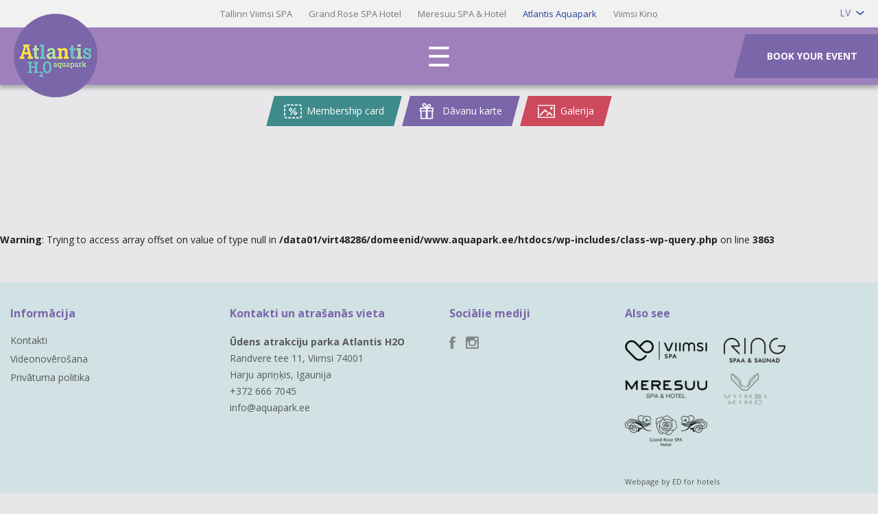

--- FILE ---
content_type: text/html; charset=UTF-8
request_url: https://aquapark.ee/lv/gallery/galerija/atlantis-h2o-aquapark-19-2/
body_size: 9577
content:
<!DOCTYPE html>
<html class="no-js" lang="lv">
<head>
	<meta charset="utf-8">
	<meta http-equiv="X-UA-Compatible" content="IE=edge,chrome=1">
	<meta name="viewport" content="width=device-width, initial-scale=1.0">
    <title>Atlantis H2O Aquapark (19) | Atlantis H2O AquaparkAtlantis H2O Aquapark</title>
	<link rel="shortcut icon" href="https://aquapark.ee/wp-content/themes/vesikaru_2/img/favicon.png" />
    <link rel="alternate" type="application/rss+xml" title="Atlantis H2O Aquapark RSS Feed" href="https://aquapark.ee/lv/feed/" />
	<meta name='robots' content='index, follow, max-image-preview:large, max-snippet:-1, max-video-preview:-1' />
	<style>img:is([sizes="auto" i], [sizes^="auto," i]) { contain-intrinsic-size: 3000px 1500px }</style>
	<script id="cookieyes" type="text/javascript" src="https://cdn-cookieyes.com/client_data/5bab597c422c8916a02171d5/script.js"></script><link rel="alternate" hreflang="en-us" href="https://aquapark.ee/en/gallery/atlantis-h2o-aquapark-gallery/atlantis-h2o-aquapark-19-2/" />
<link rel="alternate" hreflang="ru-ru" href="https://aquapark.ee/ru/gallery/%d0%b3%d0%b0%d0%bb%d0%b5%d1%80%d0%b5%d1%8f/atlantis-h2o-aquapark-19-3/" />
<link rel="alternate" hreflang="et" href="https://aquapark.ee/gallery/veekeskuse-galerii/atlantis-h2o-aquapark-19/" />
<link rel="alternate" hreflang="fi" href="https://aquapark.ee/fi/gallery/vesipuiston-kuvagalleria/atlantis-h2o-aquapark-19-4/" />
<link rel="alternate" hreflang="lv" href="https://aquapark.ee/lv/gallery/galerija/atlantis-h2o-aquapark-19-2/" />
<link rel="alternate" hreflang="x-default" href="https://aquapark.ee/gallery/veekeskuse-galerii/atlantis-h2o-aquapark-19/" />

	<!-- This site is optimized with the Yoast SEO plugin v25.0 - https://yoast.com/wordpress/plugins/seo/ -->
	<link rel="canonical" href="https://aquapark.ee/lv/gallery/galerija/atlantis-h2o-aquapark-19-2/" />
	<meta property="og:locale" content="lv_LV" />
	<meta property="og:type" content="article" />
	<meta property="og:title" content="Atlantis H2O Aquapark (19) | Atlantis H2O Aquapark" />
	<meta property="og:url" content="https://aquapark.ee/lv/gallery/galerija/atlantis-h2o-aquapark-19-2/" />
	<meta property="og:site_name" content="Atlantis H2O Aquapark" />
	<meta property="article:modified_time" content="2019-05-22T14:09:31+00:00" />
	<meta property="og:image" content="https://aquapark.ee/lv/gallery/galerija/atlantis-h2o-aquapark-19-2/" />
	<meta property="og:image:width" content="1918" />
	<meta property="og:image:height" content="1080" />
	<meta property="og:image:type" content="image/jpeg" />
	<meta name="twitter:card" content="summary_large_image" />
	<script type="application/ld+json" class="yoast-schema-graph">{"@context":"https://schema.org","@graph":[{"@type":"WebPage","@id":"https://aquapark.ee/lv/gallery/galerija/atlantis-h2o-aquapark-19-2/","url":"https://aquapark.ee/lv/gallery/galerija/atlantis-h2o-aquapark-19-2/","name":"Atlantis H2O Aquapark (19) | Atlantis H2O Aquapark","isPartOf":{"@id":"https://aquapark.ee/#website"},"primaryImageOfPage":{"@id":"https://aquapark.ee/lv/gallery/galerija/atlantis-h2o-aquapark-19-2/#primaryimage"},"image":{"@id":"https://aquapark.ee/lv/gallery/galerija/atlantis-h2o-aquapark-19-2/#primaryimage"},"thumbnailUrl":"https://aquapark.ee/wp-content/uploads/2015/08/Atlantis-H2O-Aquapark-19.jpg","datePublished":"2015-08-11T10:06:37+00:00","dateModified":"2019-05-22T14:09:31+00:00","breadcrumb":{"@id":"https://aquapark.ee/lv/gallery/galerija/atlantis-h2o-aquapark-19-2/#breadcrumb"},"inLanguage":"lv-LV","potentialAction":[{"@type":"ReadAction","target":["https://aquapark.ee/lv/gallery/galerija/atlantis-h2o-aquapark-19-2/"]}]},{"@type":"ImageObject","inLanguage":"lv-LV","@id":"https://aquapark.ee/lv/gallery/galerija/atlantis-h2o-aquapark-19-2/#primaryimage","url":"https://aquapark.ee/wp-content/uploads/2015/08/Atlantis-H2O-Aquapark-19.jpg","contentUrl":"https://aquapark.ee/wp-content/uploads/2015/08/Atlantis-H2O-Aquapark-19.jpg"},{"@type":"BreadcrumbList","@id":"https://aquapark.ee/lv/gallery/galerija/atlantis-h2o-aquapark-19-2/#breadcrumb","itemListElement":[{"@type":"ListItem","position":1,"name":"Home","item":"https://aquapark.ee/lv/"},{"@type":"ListItem","position":2,"name":"Galerija","item":"https://aquapark.ee/lv/gallery/galerija/"},{"@type":"ListItem","position":3,"name":"Atlantis H2O Aquapark (19)"}]},{"@type":"WebSite","@id":"https://aquapark.ee/#website","url":"https://aquapark.ee/","name":"Atlantis H2O Aquapark","description":"","potentialAction":[{"@type":"SearchAction","target":{"@type":"EntryPoint","urlTemplate":"https://aquapark.ee/?s={search_term_string}"},"query-input":{"@type":"PropertyValueSpecification","valueRequired":true,"valueName":"search_term_string"}}],"inLanguage":"lv-LV"}]}</script>
	<!-- / Yoast SEO plugin. -->


<link rel="alternate" type="application/rss+xml" title="Atlantis H2O Aquapark &raquo; Atlantis H2O Aquapark (19) plūsma" href="https://aquapark.ee/lv/gallery/galerija/atlantis-h2o-aquapark-19-2/feed/" />
<script type="text/javascript">
/* <![CDATA[ */
window._wpemojiSettings = {"baseUrl":"https:\/\/s.w.org\/images\/core\/emoji\/16.0.1\/72x72\/","ext":".png","svgUrl":"https:\/\/s.w.org\/images\/core\/emoji\/16.0.1\/svg\/","svgExt":".svg","source":{"concatemoji":"https:\/\/aquapark.ee\/wp-includes\/js\/wp-emoji-release.min.js?ver=24dd439f848125fe263f816d97e51f6b"}};
/*! This file is auto-generated */
!function(s,n){var o,i,e;function c(e){try{var t={supportTests:e,timestamp:(new Date).valueOf()};sessionStorage.setItem(o,JSON.stringify(t))}catch(e){}}function p(e,t,n){e.clearRect(0,0,e.canvas.width,e.canvas.height),e.fillText(t,0,0);var t=new Uint32Array(e.getImageData(0,0,e.canvas.width,e.canvas.height).data),a=(e.clearRect(0,0,e.canvas.width,e.canvas.height),e.fillText(n,0,0),new Uint32Array(e.getImageData(0,0,e.canvas.width,e.canvas.height).data));return t.every(function(e,t){return e===a[t]})}function u(e,t){e.clearRect(0,0,e.canvas.width,e.canvas.height),e.fillText(t,0,0);for(var n=e.getImageData(16,16,1,1),a=0;a<n.data.length;a++)if(0!==n.data[a])return!1;return!0}function f(e,t,n,a){switch(t){case"flag":return n(e,"\ud83c\udff3\ufe0f\u200d\u26a7\ufe0f","\ud83c\udff3\ufe0f\u200b\u26a7\ufe0f")?!1:!n(e,"\ud83c\udde8\ud83c\uddf6","\ud83c\udde8\u200b\ud83c\uddf6")&&!n(e,"\ud83c\udff4\udb40\udc67\udb40\udc62\udb40\udc65\udb40\udc6e\udb40\udc67\udb40\udc7f","\ud83c\udff4\u200b\udb40\udc67\u200b\udb40\udc62\u200b\udb40\udc65\u200b\udb40\udc6e\u200b\udb40\udc67\u200b\udb40\udc7f");case"emoji":return!a(e,"\ud83e\udedf")}return!1}function g(e,t,n,a){var r="undefined"!=typeof WorkerGlobalScope&&self instanceof WorkerGlobalScope?new OffscreenCanvas(300,150):s.createElement("canvas"),o=r.getContext("2d",{willReadFrequently:!0}),i=(o.textBaseline="top",o.font="600 32px Arial",{});return e.forEach(function(e){i[e]=t(o,e,n,a)}),i}function t(e){var t=s.createElement("script");t.src=e,t.defer=!0,s.head.appendChild(t)}"undefined"!=typeof Promise&&(o="wpEmojiSettingsSupports",i=["flag","emoji"],n.supports={everything:!0,everythingExceptFlag:!0},e=new Promise(function(e){s.addEventListener("DOMContentLoaded",e,{once:!0})}),new Promise(function(t){var n=function(){try{var e=JSON.parse(sessionStorage.getItem(o));if("object"==typeof e&&"number"==typeof e.timestamp&&(new Date).valueOf()<e.timestamp+604800&&"object"==typeof e.supportTests)return e.supportTests}catch(e){}return null}();if(!n){if("undefined"!=typeof Worker&&"undefined"!=typeof OffscreenCanvas&&"undefined"!=typeof URL&&URL.createObjectURL&&"undefined"!=typeof Blob)try{var e="postMessage("+g.toString()+"("+[JSON.stringify(i),f.toString(),p.toString(),u.toString()].join(",")+"));",a=new Blob([e],{type:"text/javascript"}),r=new Worker(URL.createObjectURL(a),{name:"wpTestEmojiSupports"});return void(r.onmessage=function(e){c(n=e.data),r.terminate(),t(n)})}catch(e){}c(n=g(i,f,p,u))}t(n)}).then(function(e){for(var t in e)n.supports[t]=e[t],n.supports.everything=n.supports.everything&&n.supports[t],"flag"!==t&&(n.supports.everythingExceptFlag=n.supports.everythingExceptFlag&&n.supports[t]);n.supports.everythingExceptFlag=n.supports.everythingExceptFlag&&!n.supports.flag,n.DOMReady=!1,n.readyCallback=function(){n.DOMReady=!0}}).then(function(){return e}).then(function(){var e;n.supports.everything||(n.readyCallback(),(e=n.source||{}).concatemoji?t(e.concatemoji):e.wpemoji&&e.twemoji&&(t(e.twemoji),t(e.wpemoji)))}))}((window,document),window._wpemojiSettings);
/* ]]> */
</script>
<style id='wp-emoji-styles-inline-css' type='text/css'>

	img.wp-smiley, img.emoji {
		display: inline !important;
		border: none !important;
		box-shadow: none !important;
		height: 1em !important;
		width: 1em !important;
		margin: 0 0.07em !important;
		vertical-align: -0.1em !important;
		background: none !important;
		padding: 0 !important;
	}
</style>
<link rel='stylesheet' id='wp-block-library-css' href='https://aquapark.ee/wp-includes/css/dist/block-library/style.min.css?ver=24dd439f848125fe263f816d97e51f6b' type='text/css' media='all' />
<style id='classic-theme-styles-inline-css' type='text/css'>
/*! This file is auto-generated */
.wp-block-button__link{color:#fff;background-color:#32373c;border-radius:9999px;box-shadow:none;text-decoration:none;padding:calc(.667em + 2px) calc(1.333em + 2px);font-size:1.125em}.wp-block-file__button{background:#32373c;color:#fff;text-decoration:none}
</style>
<style id='global-styles-inline-css' type='text/css'>
:root{--wp--preset--aspect-ratio--square: 1;--wp--preset--aspect-ratio--4-3: 4/3;--wp--preset--aspect-ratio--3-4: 3/4;--wp--preset--aspect-ratio--3-2: 3/2;--wp--preset--aspect-ratio--2-3: 2/3;--wp--preset--aspect-ratio--16-9: 16/9;--wp--preset--aspect-ratio--9-16: 9/16;--wp--preset--color--black: #000000;--wp--preset--color--cyan-bluish-gray: #abb8c3;--wp--preset--color--white: #ffffff;--wp--preset--color--pale-pink: #f78da7;--wp--preset--color--vivid-red: #cf2e2e;--wp--preset--color--luminous-vivid-orange: #ff6900;--wp--preset--color--luminous-vivid-amber: #fcb900;--wp--preset--color--light-green-cyan: #7bdcb5;--wp--preset--color--vivid-green-cyan: #00d084;--wp--preset--color--pale-cyan-blue: #8ed1fc;--wp--preset--color--vivid-cyan-blue: #0693e3;--wp--preset--color--vivid-purple: #9b51e0;--wp--preset--gradient--vivid-cyan-blue-to-vivid-purple: linear-gradient(135deg,rgba(6,147,227,1) 0%,rgb(155,81,224) 100%);--wp--preset--gradient--light-green-cyan-to-vivid-green-cyan: linear-gradient(135deg,rgb(122,220,180) 0%,rgb(0,208,130) 100%);--wp--preset--gradient--luminous-vivid-amber-to-luminous-vivid-orange: linear-gradient(135deg,rgba(252,185,0,1) 0%,rgba(255,105,0,1) 100%);--wp--preset--gradient--luminous-vivid-orange-to-vivid-red: linear-gradient(135deg,rgba(255,105,0,1) 0%,rgb(207,46,46) 100%);--wp--preset--gradient--very-light-gray-to-cyan-bluish-gray: linear-gradient(135deg,rgb(238,238,238) 0%,rgb(169,184,195) 100%);--wp--preset--gradient--cool-to-warm-spectrum: linear-gradient(135deg,rgb(74,234,220) 0%,rgb(151,120,209) 20%,rgb(207,42,186) 40%,rgb(238,44,130) 60%,rgb(251,105,98) 80%,rgb(254,248,76) 100%);--wp--preset--gradient--blush-light-purple: linear-gradient(135deg,rgb(255,206,236) 0%,rgb(152,150,240) 100%);--wp--preset--gradient--blush-bordeaux: linear-gradient(135deg,rgb(254,205,165) 0%,rgb(254,45,45) 50%,rgb(107,0,62) 100%);--wp--preset--gradient--luminous-dusk: linear-gradient(135deg,rgb(255,203,112) 0%,rgb(199,81,192) 50%,rgb(65,88,208) 100%);--wp--preset--gradient--pale-ocean: linear-gradient(135deg,rgb(255,245,203) 0%,rgb(182,227,212) 50%,rgb(51,167,181) 100%);--wp--preset--gradient--electric-grass: linear-gradient(135deg,rgb(202,248,128) 0%,rgb(113,206,126) 100%);--wp--preset--gradient--midnight: linear-gradient(135deg,rgb(2,3,129) 0%,rgb(40,116,252) 100%);--wp--preset--font-size--small: 13px;--wp--preset--font-size--medium: 20px;--wp--preset--font-size--large: 36px;--wp--preset--font-size--x-large: 42px;--wp--preset--spacing--20: 0.44rem;--wp--preset--spacing--30: 0.67rem;--wp--preset--spacing--40: 1rem;--wp--preset--spacing--50: 1.5rem;--wp--preset--spacing--60: 2.25rem;--wp--preset--spacing--70: 3.38rem;--wp--preset--spacing--80: 5.06rem;--wp--preset--shadow--natural: 6px 6px 9px rgba(0, 0, 0, 0.2);--wp--preset--shadow--deep: 12px 12px 50px rgba(0, 0, 0, 0.4);--wp--preset--shadow--sharp: 6px 6px 0px rgba(0, 0, 0, 0.2);--wp--preset--shadow--outlined: 6px 6px 0px -3px rgba(255, 255, 255, 1), 6px 6px rgba(0, 0, 0, 1);--wp--preset--shadow--crisp: 6px 6px 0px rgba(0, 0, 0, 1);}:where(.is-layout-flex){gap: 0.5em;}:where(.is-layout-grid){gap: 0.5em;}body .is-layout-flex{display: flex;}.is-layout-flex{flex-wrap: wrap;align-items: center;}.is-layout-flex > :is(*, div){margin: 0;}body .is-layout-grid{display: grid;}.is-layout-grid > :is(*, div){margin: 0;}:where(.wp-block-columns.is-layout-flex){gap: 2em;}:where(.wp-block-columns.is-layout-grid){gap: 2em;}:where(.wp-block-post-template.is-layout-flex){gap: 1.25em;}:where(.wp-block-post-template.is-layout-grid){gap: 1.25em;}.has-black-color{color: var(--wp--preset--color--black) !important;}.has-cyan-bluish-gray-color{color: var(--wp--preset--color--cyan-bluish-gray) !important;}.has-white-color{color: var(--wp--preset--color--white) !important;}.has-pale-pink-color{color: var(--wp--preset--color--pale-pink) !important;}.has-vivid-red-color{color: var(--wp--preset--color--vivid-red) !important;}.has-luminous-vivid-orange-color{color: var(--wp--preset--color--luminous-vivid-orange) !important;}.has-luminous-vivid-amber-color{color: var(--wp--preset--color--luminous-vivid-amber) !important;}.has-light-green-cyan-color{color: var(--wp--preset--color--light-green-cyan) !important;}.has-vivid-green-cyan-color{color: var(--wp--preset--color--vivid-green-cyan) !important;}.has-pale-cyan-blue-color{color: var(--wp--preset--color--pale-cyan-blue) !important;}.has-vivid-cyan-blue-color{color: var(--wp--preset--color--vivid-cyan-blue) !important;}.has-vivid-purple-color{color: var(--wp--preset--color--vivid-purple) !important;}.has-black-background-color{background-color: var(--wp--preset--color--black) !important;}.has-cyan-bluish-gray-background-color{background-color: var(--wp--preset--color--cyan-bluish-gray) !important;}.has-white-background-color{background-color: var(--wp--preset--color--white) !important;}.has-pale-pink-background-color{background-color: var(--wp--preset--color--pale-pink) !important;}.has-vivid-red-background-color{background-color: var(--wp--preset--color--vivid-red) !important;}.has-luminous-vivid-orange-background-color{background-color: var(--wp--preset--color--luminous-vivid-orange) !important;}.has-luminous-vivid-amber-background-color{background-color: var(--wp--preset--color--luminous-vivid-amber) !important;}.has-light-green-cyan-background-color{background-color: var(--wp--preset--color--light-green-cyan) !important;}.has-vivid-green-cyan-background-color{background-color: var(--wp--preset--color--vivid-green-cyan) !important;}.has-pale-cyan-blue-background-color{background-color: var(--wp--preset--color--pale-cyan-blue) !important;}.has-vivid-cyan-blue-background-color{background-color: var(--wp--preset--color--vivid-cyan-blue) !important;}.has-vivid-purple-background-color{background-color: var(--wp--preset--color--vivid-purple) !important;}.has-black-border-color{border-color: var(--wp--preset--color--black) !important;}.has-cyan-bluish-gray-border-color{border-color: var(--wp--preset--color--cyan-bluish-gray) !important;}.has-white-border-color{border-color: var(--wp--preset--color--white) !important;}.has-pale-pink-border-color{border-color: var(--wp--preset--color--pale-pink) !important;}.has-vivid-red-border-color{border-color: var(--wp--preset--color--vivid-red) !important;}.has-luminous-vivid-orange-border-color{border-color: var(--wp--preset--color--luminous-vivid-orange) !important;}.has-luminous-vivid-amber-border-color{border-color: var(--wp--preset--color--luminous-vivid-amber) !important;}.has-light-green-cyan-border-color{border-color: var(--wp--preset--color--light-green-cyan) !important;}.has-vivid-green-cyan-border-color{border-color: var(--wp--preset--color--vivid-green-cyan) !important;}.has-pale-cyan-blue-border-color{border-color: var(--wp--preset--color--pale-cyan-blue) !important;}.has-vivid-cyan-blue-border-color{border-color: var(--wp--preset--color--vivid-cyan-blue) !important;}.has-vivid-purple-border-color{border-color: var(--wp--preset--color--vivid-purple) !important;}.has-vivid-cyan-blue-to-vivid-purple-gradient-background{background: var(--wp--preset--gradient--vivid-cyan-blue-to-vivid-purple) !important;}.has-light-green-cyan-to-vivid-green-cyan-gradient-background{background: var(--wp--preset--gradient--light-green-cyan-to-vivid-green-cyan) !important;}.has-luminous-vivid-amber-to-luminous-vivid-orange-gradient-background{background: var(--wp--preset--gradient--luminous-vivid-amber-to-luminous-vivid-orange) !important;}.has-luminous-vivid-orange-to-vivid-red-gradient-background{background: var(--wp--preset--gradient--luminous-vivid-orange-to-vivid-red) !important;}.has-very-light-gray-to-cyan-bluish-gray-gradient-background{background: var(--wp--preset--gradient--very-light-gray-to-cyan-bluish-gray) !important;}.has-cool-to-warm-spectrum-gradient-background{background: var(--wp--preset--gradient--cool-to-warm-spectrum) !important;}.has-blush-light-purple-gradient-background{background: var(--wp--preset--gradient--blush-light-purple) !important;}.has-blush-bordeaux-gradient-background{background: var(--wp--preset--gradient--blush-bordeaux) !important;}.has-luminous-dusk-gradient-background{background: var(--wp--preset--gradient--luminous-dusk) !important;}.has-pale-ocean-gradient-background{background: var(--wp--preset--gradient--pale-ocean) !important;}.has-electric-grass-gradient-background{background: var(--wp--preset--gradient--electric-grass) !important;}.has-midnight-gradient-background{background: var(--wp--preset--gradient--midnight) !important;}.has-small-font-size{font-size: var(--wp--preset--font-size--small) !important;}.has-medium-font-size{font-size: var(--wp--preset--font-size--medium) !important;}.has-large-font-size{font-size: var(--wp--preset--font-size--large) !important;}.has-x-large-font-size{font-size: var(--wp--preset--font-size--x-large) !important;}
:where(.wp-block-post-template.is-layout-flex){gap: 1.25em;}:where(.wp-block-post-template.is-layout-grid){gap: 1.25em;}
:where(.wp-block-columns.is-layout-flex){gap: 2em;}:where(.wp-block-columns.is-layout-grid){gap: 2em;}
:root :where(.wp-block-pullquote){font-size: 1.5em;line-height: 1.6;}
</style>
<link rel='stylesheet' id='wpml-legacy-dropdown-0-css' href='https://aquapark.ee/wp-content/plugins/sitepress-multilingual-cms/templates/language-switchers/legacy-dropdown/style.min.css?ver=1' type='text/css' media='all' />
<style id='wpml-legacy-dropdown-0-inline-css' type='text/css'>
.wpml-ls-statics-shortcode_actions, .wpml-ls-statics-shortcode_actions .wpml-ls-sub-menu, .wpml-ls-statics-shortcode_actions a {border-color:#cdcdcd;}.wpml-ls-statics-shortcode_actions a, .wpml-ls-statics-shortcode_actions .wpml-ls-sub-menu a, .wpml-ls-statics-shortcode_actions .wpml-ls-sub-menu a:link, .wpml-ls-statics-shortcode_actions li:not(.wpml-ls-current-language) .wpml-ls-link, .wpml-ls-statics-shortcode_actions li:not(.wpml-ls-current-language) .wpml-ls-link:link {color:#444444;background-color:#ffffff;}.wpml-ls-statics-shortcode_actions .wpml-ls-sub-menu a:hover,.wpml-ls-statics-shortcode_actions .wpml-ls-sub-menu a:focus, .wpml-ls-statics-shortcode_actions .wpml-ls-sub-menu a:link:hover, .wpml-ls-statics-shortcode_actions .wpml-ls-sub-menu a:link:focus {color:#000000;background-color:#eeeeee;}.wpml-ls-statics-shortcode_actions .wpml-ls-current-language > a {color:#444444;background-color:#ffffff;}.wpml-ls-statics-shortcode_actions .wpml-ls-current-language:hover>a, .wpml-ls-statics-shortcode_actions .wpml-ls-current-language>a:focus {color:#000000;background-color:#eeeeee;}
</style>
<link rel='stylesheet' id='ionicons-css' href='https://aquapark.ee/wp-content/themes/vesikaru_2/css/ionicons.min.css?ver=24dd439f848125fe263f816d97e51f6b' type='text/css' media='all' />
<link rel='stylesheet' id='woocommerce-layout-css' href='https://aquapark.ee/wp-content/themes/vesikaru_2/css/woocommerce-layout.css?ver=24dd439f848125fe263f816d97e51f6b' type='text/css' media='all' />
<link rel='stylesheet' id='woocommerce-smallscreen-css' href='https://aquapark.ee/wp-content/themes/vesikaru_2/css/woocommerce-smallscreen.css?ver=24dd439f848125fe263f816d97e51f6b' type='text/css' media='only screen and (max-width: 768px)' />
<link rel='stylesheet' id='woocommerce-general-css' href='https://aquapark.ee/wp-content/themes/vesikaru_2/css/woocommerce.css?ver=24dd439f848125fe263f816d97e51f6b' type='text/css' media='all' />
<link rel='stylesheet' id='style-css' href='https://aquapark.ee/wp-content/themes/vesikaru_2/style.css?ver=24dd439f848125fe263f816d97e51f6b' type='text/css' media='all' />
<link rel='stylesheet' id='normalize-css' href='https://aquapark.ee/wp-content/themes/vesikaru_2/css/normalize.min.css?ver=24dd439f848125fe263f816d97e51f6b' type='text/css' media='all' />
<link rel='stylesheet' id='pushy-css' href='https://aquapark.ee/wp-content/themes/vesikaru_2/css/pushy.css?ver=24dd439f848125fe263f816d97e51f6b' type='text/css' media='all' />
<link rel='stylesheet' id='superslides-css' href='https://aquapark.ee/wp-content/themes/vesikaru_2/css/superslides.css?ver=24dd439f848125fe263f816d97e51f6b' type='text/css' media='all' />
<link rel='stylesheet' id='fancybox-css' href='https://aquapark.ee/wp-content/themes/vesikaru_2/fancybox/jquery.fancybox.css?ver=24dd439f848125fe263f816d97e51f6b' type='text/css' media='all' />
<link rel='stylesheet' id='animate-css' href='https://aquapark.ee/wp-content/themes/vesikaru_2/css/animate.css?ver=24dd439f848125fe263f816d97e51f6b' type='text/css' media='all' />
<link rel='stylesheet' id='isotope-css' href='https://aquapark.ee/wp-content/themes/vesikaru_2/css/isotope.css?ver=24dd439f848125fe263f816d97e51f6b' type='text/css' media='all' />
<link rel='stylesheet' id='magnific-css' href='https://aquapark.ee/wp-content/themes/vesikaru_2/css/magnific-popup.css?ver=24dd439f848125fe263f816d97e51f6b' type='text/css' media='all' />
<link rel='stylesheet' id='main-css' href='https://aquapark.ee/wp-content/themes/vesikaru_2/css/main.css?ver=24dd439f848125fe263f816d97e51f6b' type='text/css' media='all' />
<link rel='stylesheet' id='booking-ui-css' href='https://aquapark.ee/wp-content/themes/vesikaru_2/booking/jquery-ui-1.10.4.custom/css/smoothness/jquery-ui-1.10.4.custom.min.css?ver=24dd439f848125fe263f816d97e51f6b' type='text/css' media='all' />
<link rel='stylesheet' id='base-css' href='https://aquapark.ee/wp-content/themes/vesikaru_2/booking/booking_base.css?ver=24dd439f848125fe263f816d97e51f6b' type='text/css' media='all' />
<link rel='stylesheet' id='base-hor-css' href='https://aquapark.ee/wp-content/themes/vesikaru_2/booking/booking_base_horisontal.css?ver=24dd439f848125fe263f816d97e51f6b' type='text/css' media='all' />
<link rel='stylesheet' id='tooltipster-css' href='https://aquapark.ee/wp-content/themes/vesikaru_2/booking/tooltipster/tooltipster.css?ver=24dd439f848125fe263f816d97e51f6b' type='text/css' media='all' />
<link rel='stylesheet' id='tooltipster-light-css' href='https://aquapark.ee/wp-content/themes/vesikaru_2/booking/tooltipster/themes/tooltipster-light.css?ver=24dd439f848125fe263f816d97e51f6b' type='text/css' media='all' />
<script type="text/javascript" src="https://aquapark.ee/wp-includes/js/jquery/jquery.min.js?ver=3.7.1" id="jquery-core-js"></script>
<script type="text/javascript" src="https://aquapark.ee/wp-includes/js/jquery/jquery-migrate.min.js?ver=3.4.1" id="jquery-migrate-js"></script>
<script type="text/javascript" src="https://aquapark.ee/wp-content/plugins/sitepress-multilingual-cms/templates/language-switchers/legacy-dropdown/script.min.js?ver=1" id="wpml-legacy-dropdown-0-js"></script>
<script type="text/javascript" src="https://aquapark.ee/wp-content/themes/vesikaru_2/booking/jquery-ui-1.10.4.custom/js/jquery-ui-1.10.4.custom.min.js?ver=24dd439f848125fe263f816d97e51f6b" id="booking-jq-ui-js"></script>
<script type="text/javascript" src="https://aquapark.ee/wp-content/themes/vesikaru_2/booking/tooltipster/jquery.tooltipster.min.js?ver=24dd439f848125fe263f816d97e51f6b" id="booking-tooltipster-js"></script>
<script type="text/javascript" src="https://aquapark.ee/wp-content/themes/vesikaru_2/booking/booking.extensions.js?ver=24dd439f848125fe263f816d97e51f6b" id="booking-extensions-js"></script>
<script type="text/javascript" src="https://aquapark.ee/wp-content/themes/vesikaru_2/booking/moment.min.js?ver=24dd439f848125fe263f816d97e51f6b" id="booking-moment-js"></script>
<script type="text/javascript" src="https://aquapark.ee/wp-content/themes/vesikaru_2/booking/booking.js?ver=24dd439f848125fe263f816d97e51f6b" id="booking-main-js"></script>
<script type="text/javascript" src="https://aquapark.ee/wp-content/themes/vesikaru_2/js/modernizr-2.6.2-respond-1.1.0.min.js?ver=24dd439f848125fe263f816d97e51f6b" id="modernizr-js"></script>
<script type="text/javascript" src="https://aquapark.ee/wp-content/themes/vesikaru_2/js/jquery.sticky.js?ver=24dd439f848125fe263f816d97e51f6b" id="sticky-js"></script>
<script type="text/javascript" src="https://aquapark.ee/wp-content/themes/vesikaru_2/fancybox/jquery.fancybox.pack.js?ver=24dd439f848125fe263f816d97e51f6b" id="fancybox-js"></script>
<script type="text/javascript" src="https://aquapark.ee/wp-content/themes/vesikaru_2/js/jquery.superslides.js?ver=24dd439f848125fe263f816d97e51f6b" id="superslides-js"></script>
<script type="text/javascript" src="https://aquapark.ee/wp-content/themes/vesikaru_2/js/jquery.easing.js?ver=24dd439f848125fe263f816d97e51f6b" id="easing-js"></script>
<script type="text/javascript" src="https://aquapark.ee/wp-content/themes/vesikaru_2/js/jquery.mousewheel.js?ver=24dd439f848125fe263f816d97e51f6b" id="mousewheel-js"></script>
<script type="text/javascript" src="https://aquapark.ee/wp-content/themes/vesikaru_2/js/dropit.js?ver=24dd439f848125fe263f816d97e51f6b" id="dropit-js"></script>
<script type="text/javascript" src="https://aquapark.ee/wp-content/themes/vesikaru_2/js/jquery.isotope.min.js?ver=24dd439f848125fe263f816d97e51f6b" id="isotope-js"></script>
<script type="text/javascript" src="https://aquapark.ee/wp-content/themes/vesikaru_2/js/fix.js?ver=24dd439f848125fe263f816d97e51f6b" id="fix-js"></script>
<script type="text/javascript" src="https://aquapark.ee/wp-content/themes/vesikaru_2/js/jquery.matchHeight-min.js?ver=24dd439f848125fe263f816d97e51f6b" id="matchheight-js"></script>
<script type="text/javascript" src="https://aquapark.ee/wp-content/themes/vesikaru_2/js/main.js?ver=24dd439f848125fe263f816d97e51f6b" id="main-js"></script>
<script type="text/javascript" src="https://aquapark.ee/wp-content/themes/vesikaru_2/js/pushy.js?ver=24dd439f848125fe263f816d97e51f6b" id="pushy-js"></script>
<link rel="https://api.w.org/" href="https://aquapark.ee/lv/wp-json/" /><link rel="alternate" title="JSON" type="application/json" href="https://aquapark.ee/lv/wp-json/wp/v2/media/7229" /><link rel="EditURI" type="application/rsd+xml" title="RSD" href="https://aquapark.ee/xmlrpc.php?rsd" />

<link rel='shortlink' href='https://aquapark.ee/lv/?p=7229' />
<link rel="alternate" title="oEmbed (JSON)" type="application/json+oembed" href="https://aquapark.ee/lv/wp-json/oembed/1.0/embed?url=https%3A%2F%2Faquapark.ee%2Flv%2Fgallery%2Fgalerija%2Fatlantis-h2o-aquapark-19-2%2F" />
<link rel="alternate" title="oEmbed (XML)" type="text/xml+oembed" href="https://aquapark.ee/lv/wp-json/oembed/1.0/embed?url=https%3A%2F%2Faquapark.ee%2Flv%2Fgallery%2Fgalerija%2Fatlantis-h2o-aquapark-19-2%2F&#038;format=xml" />
<meta name="generator" content="WPML ver:4.7.4 stt:1,15,18,32,47;" />
<script type="text/javascript">
(function(url){
	if(/(?:Chrome\/26\.0\.1410\.63 Safari\/537\.31|WordfenceTestMonBot)/.test(navigator.userAgent)){ return; }
	var addEvent = function(evt, handler) {
		if (window.addEventListener) {
			document.addEventListener(evt, handler, false);
		} else if (window.attachEvent) {
			document.attachEvent('on' + evt, handler);
		}
	};
	var removeEvent = function(evt, handler) {
		if (window.removeEventListener) {
			document.removeEventListener(evt, handler, false);
		} else if (window.detachEvent) {
			document.detachEvent('on' + evt, handler);
		}
	};
	var evts = 'contextmenu dblclick drag dragend dragenter dragleave dragover dragstart drop keydown keypress keyup mousedown mousemove mouseout mouseover mouseup mousewheel scroll'.split(' ');
	var logHuman = function() {
		if (window.wfLogHumanRan) { return; }
		window.wfLogHumanRan = true;
		var wfscr = document.createElement('script');
		wfscr.type = 'text/javascript';
		wfscr.async = true;
		wfscr.src = url + '&r=' + Math.random();
		(document.getElementsByTagName('head')[0]||document.getElementsByTagName('body')[0]).appendChild(wfscr);
		for (var i = 0; i < evts.length; i++) {
			removeEvent(evts[i], logHuman);
		}
	};
	for (var i = 0; i < evts.length; i++) {
		addEvent(evts[i], logHuman);
	}
})('//aquapark.ee/lv/?wordfence_lh=1&hid=A4A2CF1B0C865933405CC3AA7FD77D29');
</script><script>
  (function(i,s,o,g,r,a,m){i['GoogleAnalyticsObject']=r;i[r]=i[r]||function(){
  (i[r].q=i[r].q||[]).push(arguments)},i[r].l=1*new Date();a=s.createElement(o),
  m=s.getElementsByTagName(o)[0];a.async=1;a.src=g;m.parentNode.insertBefore(a,m)
  })(window,document,'script','https://www.google-analytics.com/analytics.js','ga');

  ga('create', 'UA-55691517-7', 'auto');
  ga('send', 'pageview');
</script>
<style type="text/css">.recentcomments a{display:inline !important;padding:0 !important;margin:0 !important;}</style>	<!--[if lt IE 9]>
	<script src="http://css3-mediaqueries-js.googlecode.com/svn/trunk/css3-mediaqueries.js"></script>
	<script src="http://html5shim.googlecode.com/svn/trunk/html5.js"></script>
	<![endif]-->
	<!--[if (gte IE 6)&(lte IE 8)]>
	<script type="text/javascript" src="https://aquapark.ee/wp-content/themes/vesikaru_2/js/selectivizr-min.js"></script>
	<![endif]-->
	
	<meta name="google-site-verification" content="Z3ZvVWaAd3uwScn6SoAv8F2iQgCQebuMgB04GpfvXzQ" />
<!-- Meta Pixel Code -->
<script>
!function(f,b,e,v,n,t,s)
{if(f.fbq)return;n=f.fbq=function(){n.callMethod?
n.callMethod.apply(n,arguments):n.queue.push(arguments)};
if(!f._fbq)f._fbq=n;n.push=n;n.loaded=!0;n.version='2.0';
n.queue=[];t=b.createElement(e);t.async=!0;
t.src=v;s=b.getElementsByTagName(e)[0];
s.parentNode.insertBefore(t,s)}(window, document,'script',
'https://connect.facebook.net/en_US/fbevents.js');
fbq('init', '625085312019389');
fbq('track', 'PageView');
</script>
<noscript><img height="1" width="1" style="display:none"
src="https://www.facebook.com/tr?id=625085312019389&ev=PageView&noscript=1"
/></noscript>
<!-- End Meta Pixel Code -->
</head>

<body class="lv ">
<!--[if lt IE 9]>
<p class="browsehappy">You are using an <strong>outdated</strong> browser. Please <a href="http://browsehappy.com/">upgrade your browser</a> to improve your experience.</p>
<![endif]-->
<!-- Load Facebook SDK for JavaScript -->
<!--<div id="fb-root"></div>
<script>
window.fbAsyncInit = function() {
  FB.init({
    xfbml            : true,
    version          : 'v3.2'
  });
};
 
(function(d, s, id) {
  var js, fjs = d.getElementsByTagName(s)[0];
  if (d.getElementById(id)) return;
  js = d.createElement(s); js.id = id;
  js.src = 'https://connect.facebook.net/en_US/sdk/xfbml.customerchat.js';
  fjs.parentNode.insertBefore(js, fjs);
}(document, 'script', 'facebook-jssdk'));</script>-->
 
<!-- Your customer chat code -->
<!--<div class="fb-customerchat"
  attribution=install_email
  page_id="827535553995720">
</div>-->
<div class="pushy pushy-left sidebar">
	<div class="pushy_content">
		<ul id="menu-lat-peamenuu" class="pushy_list"><li id="menu-item-14554" class="menu-item menu-item-type-post_type menu-item-object-page menu-item-14554"><a href="https://aquapark.ee/lv/cenas/">Cenas</a></li>
<li id="menu-item-6250" class="menu-item menu-item-type-post_type menu-item-object-page menu-item-6250"><a href="https://aquapark.ee/lv/caurules/">Caurules</a></li>
<li id="menu-item-6753" class="menu-item menu-item-type-post_type menu-item-object-page menu-item-6753"><a href="https://aquapark.ee/lv/skolenu-grupas/">Skolēnu grupas</a></li>
<li id="menu-item-6248" class="menu-item menu-item-type-post_type menu-item-object-page menu-item-6248"><a href="https://aquapark.ee/lv/kafejnica-nomnom/">Kafejnīca</a></li>
<li id="menu-item-6245" class="menu-item menu-item-type-post_type menu-item-object-page menu-item-6245"><a href="https://aquapark.ee/lv/saunas-centrs/">Saunas centrs</a></li>
<li id="menu-item-13403" class="menu-item menu-item-type-post_type menu-item-object-page menu-item-13403"><a href="https://aquapark.ee/lv/hotel/">Viesnīcā</a></li>
<li id="menu-item-14666" class="menu-item menu-item-type-post_type menu-item-object-page menu-item-14666"><a href="https://aquapark.ee/lv/galerija/">Galerija</a></li>
<li id="menu-item-14667" class="menu-item menu-item-type-post_type menu-item-object-page menu-item-14667"><a href="https://aquapark.ee/lv/kontakti-un-atrasanas-vieta/">Kontakti</a></li>
</ul>		<a href="https://aquapark.ee/lv/gallery/galerija/atlantis-h2o-aquapark-19-2/" class="btn">Book your event</a>
		<div class="mobile_btm">
			<ul>
					<li class="icon_1"><a href="https://aquapark.ee/lv/gallery/galerija/atlantis-h2o-aquapark-19-2/"><span>Membership card</span></a></li>
					<li class="icon_2"><a href="https://spaahotellid.ee/" target="_blank" class="active"><span>Dāvanu karte </span></a></li>
					<li class="icon_4"><a href="https://aquapark.ee/lv/galerija/"><span>Galerija</span></a></li>
			</ul>
		</div>		
	</div>
</div><!--/sidebar-->

<div class="site-overlay"></div>

<div id="container">
			
	<header class="header_container stickthis">
			<div class="header_top clearfix">
				<div class="top_list">
					<ul>
						<li><a href="//www.spatallinn.ee" target="_blank">Tallinn Viimsi SPA</a></li>
						<li><a href="//www.grandrose.ee/" target="_blank">Grand Rose SPA Hotel</a></li>
						<li><a href="//www.meresuu.ee/" target="_blank">Meresuu SPA & Hotel</a></li>
						<li><a href="//aquapark.ee/" class="active">Atlantis Aquapark</a></li>
						<li><a href="//www.viimsikino.ee/" target="_blank">Viimsi Kino</a></li>
					</ul>
				</div>
				<div class="lang">
					<ul class="lang_menu">
						<li>
							<a href="#">lv</a>
							<ul>
								<li><a href="https://aquapark.ee/ru/gallery/%d0%b3%d0%b0%d0%bb%d0%b5%d1%80%d0%b5%d1%8f/atlantis-h2o-aquapark-19-3/" class="ru">ru</a></li><li><a href="https://aquapark.ee/fi/gallery/vesipuiston-kuvagalleria/atlantis-h2o-aquapark-19-4/" class="fi">fi</a></li><li><a href="https://aquapark.ee/gallery/veekeskuse-galerii/atlantis-h2o-aquapark-19/" class="et">et</a></li><li><a href="https://aquapark.ee/en/gallery/atlantis-h2o-aquapark-gallery/atlantis-h2o-aquapark-19-2/" class="en">en</a></li>							</ul>
						</li>
					</ul>
				</div>
							</div>
			<div class="header_middle clearfix">
				<div class="logo"><a href="https://aquapark.ee/lv/" title="Viimsi SPA">Viimsi SPA</a></div>
				<nav class="topmenu">
					<ul id="menu-lat-peamenuu-1" class="main-menu"><li class="menu-item menu-item-type-post_type menu-item-object-page menu-item-14554"><a href="https://aquapark.ee/lv/cenas/">Cenas</a></li>
<li class="menu-item menu-item-type-post_type menu-item-object-page menu-item-6250"><a href="https://aquapark.ee/lv/caurules/">Caurules</a></li>
<li class="menu-item menu-item-type-post_type menu-item-object-page menu-item-6753"><a href="https://aquapark.ee/lv/skolenu-grupas/">Skolēnu grupas</a></li>
<li class="menu-item menu-item-type-post_type menu-item-object-page menu-item-6248"><a href="https://aquapark.ee/lv/kafejnica-nomnom/">Kafejnīca</a></li>
<li class="menu-item menu-item-type-post_type menu-item-object-page menu-item-6245"><a href="https://aquapark.ee/lv/saunas-centrs/">Saunas centrs</a></li>
<li class="menu-item menu-item-type-post_type menu-item-object-page menu-item-13403"><a href="https://aquapark.ee/lv/hotel/">Viesnīcā</a></li>
<li class="menu-item menu-item-type-post_type menu-item-object-page menu-item-14666"><a href="https://aquapark.ee/lv/galerija/">Galerija</a></li>
<li class="menu-item menu-item-type-post_type menu-item-object-page menu-item-14667"><a href="https://aquapark.ee/lv/kontakti-un-atrasanas-vieta/">Kontakti</a></li>
</ul>				</nav>
				<div class="menu-btn"><span>&#9776;</span></div>
				<div class="booking_btn"><a href="https://aquapark.ee/lv/gallery/galerija/atlantis-h2o-aquapark-19-2/" class=""><span>Book your event</span></a></div>
			</div>
			<div class="header_btm clearfix">
				<ul>
					<li class="icon_1"><a href="https://aquapark.ee/lv/gallery/galerija/atlantis-h2o-aquapark-19-2/"><span>Membership card</span></a></li>
					<li class="icon_2"><a href="https://spaahotellid.ee/" target="_blank" class="active"><span>Dāvanu karte </span></a></li>
					<li class="icon_4"><a href="https://aquapark.ee/lv/galerija/"><span>Galerija</span></a></li>
				</ul>
			</div>
	</header> <!-- #header -->
		
	<!-- Start top boxes here -->
			<!-- End top boxes here  -->	


	

	
	
	<div class="main_container">
	
		<div class="content">	
		
<div class="content paddingbtm0">
 



</div> <!-- #content -->
<br />
<b>Warning</b>:  Trying to access array offset on value of type null in <b>/data01/virt48286/domeenid/www.aquapark.ee/htdocs/wp-includes/class-wp-query.php</b> on line <b>3863</b><br />
		</div> <!-- #content -->
		
	</div> <!-- #main_container -->
	
	<footer class="footer_container">
		
		<div class="footer_content">
			<div class="container">
				<div class="row">
					<div class="cols_25">
						<h3>Informācija</h3>
						<ul id="menu-jaluse-menuu-lat" class="footer-menu"><li id="menu-item-8629" class="menu-item menu-item-type-post_type menu-item-object-page menu-item-8629"><a href="https://aquapark.ee/lv/kontakti-un-atrasanas-vieta/">Kontakti</a></li>
<li id="menu-item-16745" class="menu-item menu-item-type-post_type menu-item-object-page menu-item-16745"><a href="https://aquapark.ee/lv/videonoverosana/">Videonovērošana</a></li>
<li id="menu-item-16746" class="menu-item menu-item-type-post_type menu-item-object-page menu-item-16746"><a href="https://aquapark.ee/lv/privatuma-politika/">Privātuma politika</a></li>
</ul>					</div>
					<div class="cols_25">
						<h3>Kontakti un atrašanās vieta </h3>
						<p><strong>Ūdens atrakciju parka Atlantis H2O<br />
</strong>Randvere tee 11, Viimsi 74001<br />
Harju apriņķis, Igaunija<br />
+372 666 7045<br />
<a href="mailto:info@aquapark.ee">info@aquapark.ee</a></p>
					</div>
					<div class="cols_20">
						<h3>Sociālie mediji</h3>
						<div class="social_stuff">
							<div class="fb">
								<a href="https://facebook.com/AtlantisH2OAquapark" target="_blank"><img width="9" height="18" src="https://aquapark.ee/wp-content/themes/vesikaru_2/img/social_fb.png" alt="Facebook"></a>
							</div>
							<!--<div class="ggl">
								<a href="https://plus.google.com/109162611406004353677/about?hl=et" target="_blank"><img width="19" height="18" src="https://aquapark.ee/wp-content/themes/vesikaru_2/img/social_ggl.png" alt="Google Plus"></a>
							</div>-->
							<div class="in">
								<a href="https://www.instagram.com/atlantish2oaquapark/" target="_blank"><img width="19" height="18" src="https://aquapark.ee/wp-content/themes/vesikaru_2/img/social_in.png" alt="Instagram"></a>
							</div>
							<!--<div class="pi">
								<a href="" target="_blank"><img width="15" height="18" src="https://aquapark.ee/wp-content/themes/vesikaru_2/img/social_pi.png" alt="Pinterest"></a>
							</div>-->
						</div>
					</div>
					<div class="cols_30">
						<h3>Also see</h3>
						<p>
							<a href="//spatallinn.ee/" target="_blank"><img src="https://aquapark.ee/wp-content/themes/vesikaru_2/img/viimsi_must120.png" srcset="https://aquapark.ee/wp-content/themes/vesikaru_2/img/viimsi_must240.png 2x" alt="Viimsi Spa"></a>
							<a href="//www.ringspa.ee/" target="_blank"><img src="https://aquapark.ee/wp-content/themes/vesikaru_2/img/ringmust90.png" srcset="https://aquapark.ee/wp-content/themes/vesikaru_2/img/ringmust180.png 2x" alt="Ring Spa"></a><br>
							<a href="//www.meresuu.ee/" target="_blank"><img src="https://aquapark.ee/wp-content/themes/vesikaru_2/img/meresuu_must26.png" srcset="https://aquapark.ee/wp-content/themes/vesikaru_2/img/meresuu_must52.png 2x" alt="MereSuu"></a>
							<a href="//www.viimsikino.ee/" target="_blank"><img src="https://aquapark.ee/wp-content/themes/vesikaru_2/img/kino45.png" srcset="https://aquapark.ee/wp-content/themes/vesikaru_2/img/kino90.png 2x" alt="Viimsi Kino"></a><br>
							<a href="//www.grandrose.ee/" target="_blank"><img src="https://aquapark.ee/wp-content/themes/vesikaru_2/img/grandrose_must45.png" srcset="https://aquapark.ee/wp-content/themes/vesikaru_2/img/grandrose_must90.png 2x" alt="Grand Rose"></a>
						</p>
						<p class="edreams">
							Webpage by <a href="https://www.edhotels.com/" target="_blank">ED for hotels</a>
						</p>
					</div>
				</div>
			</div>
		</div>
		
		<div class="footer_logo">
			<div class="f_logo">Viimsi SPA</div>
		</div>
		
	</footer>


	<div class="creature">
		<div class="creature-2">
			<div class="creature_txt"><p><strong>Buy </strong><br>a gift card<br>for a friend!</p></div>
			<div class="creature_img"><img src="https://aquapark.ee/wp-content/themes/vesikaru_2/img/creature-2.png"></div>
			<div class="ball-yellow"></div>
			<div class="ball-green2"></div>
			<div class="close">x</div>
		</div>
	</div>	
	
</div> <!-- #container -->
 
	<div id="mobilefooter">
		<div class="col"><a href="tel:+372 666 7045"><i class="ion-android-call"></i></a></div>
		<div class="col"><a href="https://goo.gl/maps/PR3a62GQNa32"><i class="ion-location"></i></a></div>
		<div class="col"><a href="mailto:info@aquapark.ee"><i class="ion-email"></i></a></div>
	</div>
	<script type="speculationrules">
{"prefetch":[{"source":"document","where":{"and":[{"href_matches":"\/lv\/*"},{"not":{"href_matches":["\/wp-*.php","\/wp-admin\/*","\/wp-content\/uploads\/*","\/wp-content\/*","\/wp-content\/plugins\/*","\/wp-content\/themes\/vesikaru_2\/*","\/lv\/*\\?(.+)"]}},{"not":{"selector_matches":"a[rel~=\"nofollow\"]"}},{"not":{"selector_matches":".no-prefetch, .no-prefetch a"}}]},"eagerness":"conservative"}]}
</script>

</body>
</html>

--- FILE ---
content_type: text/css
request_url: https://aquapark.ee/wp-content/themes/vesikaru_2/css/superslides.css?ver=24dd439f848125fe263f816d97e51f6b
body_size: 313
content:
#slides {
  position: relative;
}
#slides .slides-container {
  display: none;
}
#slides .scrollable {
  *zoom: 1;
  position: relative;
  top: 0;
  left: 0;
  overflow-y: auto;
  -webkit-overflow-scrolling: touch;
  height: 100%;
}
#slides .scrollable:after {
  content: "";
  display: table;
  clear: both;
}

.slides-navigation {
  margin: 0 auto;
  position: absolute;
  z-index: 10;
  top: 5%;
  width: 100%;
}
.slides-navigation a {
  position: absolute;
  display: block;
  width:62px;
  height:72px;
  text-indent:-9000px;
}
.slides-navigation a.prev { left:0;background-image:url('../img/arrow_prev.png');background-size:22px 42px;background-position:50% 50%;background-repeat:no-repeat; }
.slides-navigation a.next { right:0;background-image:url('../img/arrow_next.png');background-size:22px 42px;background-position:50% 50%;background-repeat:no-repeat; }
.slides-navigation a:hover { background-color:rgba(0,0,0,0.3); }

.slides-pagination {
  position: absolute;
  z-index: 3;
  bottom: 20px;
  left: 20px;
  text-align: left;
  width: 100%;
}
.slides-pagination a {
  border:0;
  border-radius: 15px;
  width: 15px;
  height: 15px;
  display: -moz-inline-stack;
  display: inline-block;
  vertical-align: middle;
  *vertical-align: auto;
  zoom: 1;
  *display: inline;
  background:#000;
  margin: 3px;
  overflow: hidden;
  text-indent: -100%;
}
.slides-pagination a.current {
  background: #fff;
}


--- FILE ---
content_type: application/javascript
request_url: https://aquapark.ee/wp-content/themes/vesikaru_2/booking/booking.js?ver=24dd439f848125fe263f816d97e51f6b
body_size: 5875
content:
(function ($)
{

	$.BookingApp = function ()
	{
		this.Tra = function ()
		{
			this.currentLang = "et"
			this.items = {"en":{"arrival":"Arrival","departures":"Departure","nights":"Nights","rooms":"Rooms","adults":"Adults","children":"Children","checkPolicy":"Check hotel children policy under rate description","promoCode":"Promo code:","promoTooltip":"Promocode \/ @Group Code \/ Corporate Code","bookNow":"Search","cancelModify":"Cancel\/Modify","january":"January","february":"February","march":"March","april":"April","may":"May","june":"June","july":"July","august":"August","september":"September","october":"October","november":"November","december":"December","mondayMin":"M","tuesdayMin":"T","wednesdayMin":"W","thursdayMin":"T","fridayMin":"F","saturdayMin":"S","sundayMin":"S","room":"Room","childAge":"Child %sequence% age","bookingTitle":"","childrenTooltip":"Children up to 2 years old free of charge. 3-6 years old 15 \u20ac\/night. 7-15 years old 30\u20ac\/night.16 years old and adults 45 \u20ac\/night."},"ru":{"arrival":"\u041f\u0440\u0438\u0431\u044b\u0442\u0438\u0435","departures":"\u041e\u0442\u044a\u0435\u0437\u0434","nights":"\u041d\u043e\u0447\u0438","rooms":"\u041a\u043e\u043c\u043d\u0430\u0442\u044b","adults":"\u0412\u0437\u0440\u043e\u0441\u043b\u044b\u0435","children":"\u0414\u0435\u0442\u0438","checkPolicy":"Check hotel children policy under rate description.","promoCode":"\u041f\u0440\u043e\u043c\u043e-\u043a\u043e\u0434","promoTooltip":"\u041f\u0440\u043e\u043c\u043e-\u043a\u043e\u0434 \/ @\u041a\u043e\u0434 \u0433\u0440\u0443\u043f\u043f\u044b \/ \u041a\u043e\u0440\u043f\u043e\u0440\u0430\u0442\u0438\u0432\u043d\u044b\u0439 \u043a\u043e\u0434","bookNow":"\u041f\u043e\u0438\u0441\u043a","cancelModify":"\u041e\u0442\u043c\u0435\u043d\u0430\/\u0418\u0437\u043c\u0435\u043d\u0438\u0442\u044c","january":"\u042f\u043d\u0432\u0430\u0440\u044c ","february":"\u0424\u0435\u0432\u0440\u0430\u043b\u044c ","march":"M\u0430\u0440\u0442 ","april":"A\u043f\u0440\u0435\u043b\u044c ","may":"M\u0430\u0439 ","june":"\u0418\u044e\u043d\u044c ","july":"\u0418\u044e\u043b\u044c ","august":"A\u0432\u0433\u0443\u0441\u0442 ","september":"C\u0435\u043d\u0442\u044f\u0431\u0440\u044c ","october":"O\u043a\u0442\u044f\u0431\u0440\u044c ","november":"H\u043e\u044f\u0431\u0440\u044c ","december":"\u0414\u0435\u043a\u0430\u0431\u0440\u044c","mondayMin":"\u041f","tuesdayMin":"\u0412","wednesdayMin":"\u0421","thursdayMin":"\u0427","fridayMin":"\u041f","saturdayMin":"\u0421","sundayMin":"\u0412","room":"H\u043e\u043c\u0435\u0440","childAge":"P\u0435\u0431\u0435\u043d\u043e\u043a %sequence% \u0432\u043e\u0437\u0440\u0430\u0441\u0442","bookingTitle":"","childrenTooltip":"\u0414\u0435\u0442\u0438 0-2 \u043b\u0435\u0442 \u0431\u0435\u0441\u043f\u043b\u0430\u0442\u043d\u043e, 3-6 \u043b\u0435\u0442 15 \u20ac\/\u0441\u0443\u0442\u043a\u0438, 7-15 \u043b\u0435\u0442 25 \u20ac\/\u0441\u0443\u0442\u043a\u0438, 16 + \u043b\u0435\u0442\u043d\u0438\u0435 \u0434\u0435\u0442\u0438 \u0438 \u0432\u0437\u0440\u043e\u0441\u043b\u044b\u0435 45 \u20ac\/\u0441\u0443\u0442\u043a\u0438."},"lv":{"arrival":"Iebrauk\u0161ana","departures":"Izbrauk\u0161ana","nights":"Naktis","rooms":"Numuri","adults":"Pieaugu\u0161ie","children":"B\u0113rni","checkPolicy":"Check hotel children policy under rate description.","promoCode":"Kods","promoTooltip":"Kods \/ @Grupas numurs \/ Korporat\u012bvais numurs","bookNow":"Mekl\u0113\u0161ana","cancelModify":"Atcelt\/izmain\u012bt rezerv\u0101ciju","january":"Janv\u0101ris","february":"Febru\u0101ris","march":"Marts","april":"Apr\u012blis","may":"Maijs","june":"J\u016bnijs","july":"J\u016blijs","august":"Augusts","september":"Septembris","october":"Oktobris","november":"Novembris","december":"Decembris","mondayMin":"P","tuesdayMin":"O","wednesdayMin":"T","thursdayMin":"C","fridayMin":"P","saturdayMin":"S","sundayMin":"S","room":"Numurs","childAge":"B\u0113rns%sequence% vecuma","bookingTitle":"","childrenTooltip":"Children up to 2 years old free of charge. 3-6 years old 15 \u20ac\/night. 7-15 years old 30\u20ac\/night.16 years old and adults 45 \u20ac\/night."},"et":{"arrival":"Saabumine","departures":"Lahkumine","nights":"\u00d6\u00f6d","rooms":"Toad","adults":"T\u00e4iskasvanud","children":"Lapsed","checkPolicy":"Vaata infot laste tingimuste kohta hinna kirjelduses.","promoCode":"Promokood","promoTooltip":"Promokood \/ @Grupi kood \/ Korporatiiv kood","bookNow":"Otsi tube ja hindu","cancelModify":"T\u00fchista\/Muuda","january":"Jaanuar","february":"Veebruar","march":"M\u00e4rts","april":"Aprill","may":"Mai","june":"Juuni","july":"Juuli","august":"August","september":"September","october":"Oktoober","november":"November","december":"Detsember","mondayMin":"E","tuesdayMin":"T","wednesdayMin":"K","thursdayMin":"N","fridayMin":"R","saturdayMin":"L","sundayMin":"P","room":"Tuba","childAge":"Lapse %sequence% vanus","bookingTitle":"","childrenTooltip":"0-2 a. tasuta, 3-6 a. 15\u20ac \u00f6\u00f6p\u00e4ev, 7-15 25\u20ac \u00f6\u00f6p\u00e4ev, 16+ 45\u20ac \u00f6\u00f6p\u00e4ev."},"fi":{"arrival":"Tulo","departures":"L\u00e4hto","nights":"\u00d6it\u00e4","rooms":"Huoneet","adults":"Aikuiset","children":"Lapset","checkPolicy":"Check hotel children policy under rate description.","promoCode":"Kampanjakoodi","promoTooltip":"Tarjouskoodi \/ @Ryhm\u00e4 koodi \/ Yritysten koodi ","bookNow":"Etsi","cancelModify":"Peruuta\/Muokkaa","january":"Tammikuu","february":"Helmikuu","march":"Maaliskuu","april":"Huhtikuu","may":"Toukokuu","june":"Kes\u00e4kuu","july":"Hein\u00e4kuu","august":"Elokuu","september":"Syyskuu","october":"Lokakuu","november":"Marraskuu","december":"Joulukuu","mondayMin":"M","tuesdayMin":"T","wednesdayMin":"K","thursdayMin":"T","fridayMin":"P","saturdayMin":"L","sundayMin":"S","room":"Huone","childAge":"Lapsen %sequence% ik\u00e4","bookingTitle":"","childrenTooltip":"Lapset 0-2-vuotiaat ilmaiseksi. 3-6-vuotiaat lapset 15\u20ac\/vrk. 7-15-vuotiaat lapset 30 \u20ac \/vrk. Yli 16- vuotiaat ja aikuiset 45 \u20ac\/vrk."}};

			this.get = function (name, vars)
			{
				if (!vars)
				{
					vars = "";
				}
				var tra = this.items[this.currentLang][name];
				if (tra == undefined)
				{
					console.error("Translation " + name + " not found");
					return false;
				}
				var ex = vars.split(",");

				for (i = 0; i < ex.length; i++)
				{
					sp2 = ex[i].split("=");
					tra = tra.replace('%' + sp2[0] + '%', sp2[1]);
				}
				return tra
			}

			this.setTo = function (el, name)
			{
				$(el).setVal(this.get(name));
			}
		};

		this.Vars = {
			momentDateFormat: "DD.MM.YYYY",
			formType: "normal",
			blocksSlideSpeed: 400,
			datepickerConfig: {
				dayNamesMin: false,
				minDate: 0,
				firstDay: 1,
				dateFormat: "dd.mm.yy"
			}
		};

		this.Form = function ()
		{
			this.Vars = false;
			this.create = function ()
			{
				var html = '';
				style = "";
				html += '<form class="bronForm ' + this.Vars.formType + '" method="post" action="">';
				html += '   <fieldset>';
				if ($.trim(this.Vars.title))
				{
					html += '	<h2>' + this.Tra.get("bookingTitle") + '</h2>';
				}
				html += '   	<div class="formRow">';
				if (this.Vars.formType != "horisontal")
				{
					//html += '       <label for="checkin">' + this.Tra.get("arrival") + '</label>';
				}
				html += '   		<input type="text" id="checkin" name="checkin" placeholder="' + this.Tra.get("arrival") + '" class="date-box" />';
				html += '   	</div>';
				html += '   	<div class="formRow">';
				if (this.Vars.formType != "horisontal")
				{
					//html += '       <label for="checkout">' + this.Tra.get("departures") + '</label>';
				}
				html += '		<input type="text" id="checkout" name="checkout" placeholder="' + this.Tra.get("departures") + '" class="date-box" />';
				html += '   	</div>';
				html += '	    <input type="hidden" id="nights" value="1" />';
				var value, label;
				if (this.Vars.canUseRooms)
				{
					html += '	    <div class="formRow">';
					html += '   		<label for="rooms">' + this.Tra.get("rooms") + ':</label>';
					html += '   		<select id="rooms" name="rooms">';
					if (this.Vars.formType == "horisontal")
					{
						html += '   			<option selected="selected" value="1">' + this.Tra.get("rooms") + ': 1</option>';
					}
					else
					{
						html += '   			<option selected="selected" value="1">1</option>';
					}
					for (var i = 2; i <= this.Vars.maxRooms; i++)
					{
						value = i;
						label = i
						if (this.Vars.formType == "horisontal")
						{
							label = this.Tra.get("rooms") + ": " + i;
						}
						html += '				<option value="' + i + '" value="' + value + '">' + label + '</option>';
					}
					html += '   		</select>';
					html += '   	</div>';
				}
				else
				{
					html += '	    <input type="hidden" id="rooms" value="1" />';
				}
				var clsssName = "roomsWrapper";
				if (this.Vars.formType == "horisontal")
				{
					clsssName += " formRow";
				}
				html += '   	<div class="' + clsssName + '"></div>';
				html += '   	<div class="formRow promo">';
				var promoTitle = this.Tra.get("promoCode");
				if (this.Vars.formType == "horisontal")
				{
					html += '<label for="promocode">' + promoTitle + '</label>';
				}
				html += '   		<input type="text" placeholder="' + promoTitle + '" class="promo" id="promocode"> <span class="tooltipTrigger tooltip" title="' + this.Tra.get("promoTooltip") + '">Tooltip</span>';
				html += '   	</div>';
				html += '   	<div class="formRow">';
				if (this.Vars.formType == "horisontal")
				{
					html += '<label>&nbsp;</label>';
				}
				html += '   		<input id="bookNowButton" type="button" value="' + this.Tra.get("bookNow") + '" title="' + this.Tra.get("bookNow") + '" class="btn">';
				var cancelUrl = this.Vars.baseLink + this.Vars.currentLang + '/Booking/cancel/client/' + this.Vars.clientName;
				html += '   		<div class="cancel"><a target="_blank" href="' + cancelUrl + '">' + this.Tra.get("cancelModify") + '</a></div>';
				html += '   	</div>';
				html += '   </fieldset>';
				html += '</form>';
				return html;
			}

			this.createRoomBlock = function (roomNr)
			{
				var html = '<div data-room-nr="' + roomNr + '" id="roomBlock-' + roomNr + '" class="roomBlock clearfix toRemove" style="display: none;">';
				if ((this.Vars.formType == "horisontal" && this.Vars.canUseRooms) || (this.Vars.formType != "horisontal" && this.Vars.canUseRooms))
				{
					html += '<label class="roomNrLabel" style="display:none">' + this.Tra.get("room") + ' ' + roomNr + '</label>';
					html += '<div class="clearfix">';
				}
				html += this.createChildrenAdultBox(roomNr);
				html += '</div>';
				html += '<div class="childAgeWrapper"></div>';
				html += '</div>';
				return html;
			}

			this.createChildrenAdultBox = function (roomNr)
			{
				var className = "formRow fifty";
				if (this.Vars.formType == "horisontal" && this.Vars.baseLinkType == "hx")
				{
					className = "formRow";
				}
				else if (this.Vars.formType == "horisontal" && this.Vars.baseLinkType == "mf")
				{
					className = "adultsChildren formRow";
				}
				var html = '<div class="' + className + '">';
				//if ((this.Vars.formType == "horisontal" && this.Vars.baseLinkType == "mf") || this.Vars.formType != "horisontal")
				//{
				html += '	<label>' + this.Tra.get("adults") + ':</label>';
				//}
				html += '	<select class="adultsSelect" name="adults">';
				var value, label;
				for (var i = 1; i <= this.Vars.maxAdults; i++)
				{
					selected = (i == 1) ? ' selected="selected" ' : '';
					value = i;
					label = i;
					if (this.Vars.formType == "horisontal")
					{
						label = this.Tra.get("adults") + ": " + i;
					}
					html += '				<option value="' + i + '" value="' + value + '">' + label + '</option>';
				}
				html += '	</select>';
				html += '</div>';
				//Children box
				html += '<div class="' + className + '">';
				//if ((this.Vars.formType == "horisontal" && this.Vars.baseLinkType == "mf") || this.Vars.formType != "horisontal")
				//{
				html += '	<label>' + this.Tra.get("children") + ':</label>';
				//}
				html += '	<select class="childrenSelect" name="adults">';
				var value, label;
				for (var i = 0; i <= this.Vars.maxChildren; i++)
				{
					selected = (i == 0) ? ' selected="selected" ' : '';
					value = i;
					label = i;
					if (this.Vars.formType == "horisontal")
					{
						label = this.Tra.get("children") + ": " + i;
					}
					html += '				<option value="' + i + '" value="' + value + '">' + label + '</option>';
				}
				html += '	</select>';
				var tooltip = this.Tra.get("childrenTooltip");
				if (tooltip)
				{
					html += '<span class="tooltipTrigger tooltip" title="' + tooltip + '">Tooltip</span>';
				}
				html += '</div>'

				return html;
			}

			this.createChildAgeBox = function (roomNr, childNr)
			{
				var html = '';
				html += '<div id="childAge-' + roomNr + '-' + childNr + '" class="childAge toRemove clearfix" style="display:none">';
				html += '         <div class="formRow" data-child="1">';
				html += '             <label for="children">' + this.Tra.get("childAge", "sequence=" + childNr) + '</label>';
				html += '             <div class="select-box">';
				html += '                 <select class="styled">';
				var nr = 0;
				var selected;
				for (var i = this.Vars.minChildAge; i <= this.Vars.maxChildAge; i++)
				{
					selected = (nr == 0) ? ' selected="selected" ' : '';
					html += '               <option' + selected + '>' + i + '</option>';
					nr++;
				}
				html += '                 </select>';
				html += '             </div>';
				html += '         </div>';
				html += '     </div>';
				return html;
			}
		};

		this.$wrapper = false;

		this.init = function (settings, wrapperSelector)
		{
			this.Vars = $.extend(this.Vars, {"language":["en","ru","lv","et","fi"],"clientName":"spatallinn","hotelID":"98","formType":"horisontal","sliding":"none","baseLinkType":"mf","font":"arial, sans-serif","maxRooms":"4","maxChildren":"4","useChildAge":true,"minChildAge":"1","maxChildAge":"18","maxAdults":"4","bookingTitle":{"en":"","ru":"","lv":"","et":"","pl":"","fi":"","sv":"","no":""},"childrenTooltip":{"en":"Children up to 2 years old free of charge. 3-6 years old 15 \u20ac\/night. 7-15 years old 30\u20ac\/night.16 years old and adults 45 \u20ac\/night.","ru":"\u0414\u0435\u0442\u0438 0-2 \u043b\u0435\u0442 \u0431\u0435\u0441\u043f\u043b\u0430\u0442\u043d\u043e, 3-6 \u043b\u0435\u0442 15 \u20ac\/\u0441\u0443\u0442\u043a\u0438, 7-15 \u043b\u0435\u0442 25 \u20ac\/\u0441\u0443\u0442\u043a\u0438, 16 + \u043b\u0435\u0442\u043d\u0438\u0435 \u0434\u0435\u0442\u0438 \u0438 \u0432\u0437\u0440\u043e\u0441\u043b\u044b\u0435 45 \u20ac\/\u0441\u0443\u0442\u043a\u0438.","lv":"Children up to 2 years old free of charge. 3-6 years old 15 \u20ac\/night. 7-15 years old 30\u20ac\/night.16 years old and adults 45 \u20ac\/night.","et":"0-2 a. tasuta, 3-6 a. 15\u20ac \u00f6\u00f6p\u00e4ev, 7-15 25\u20ac \u00f6\u00f6p\u00e4ev, 16+ 45\u20ac \u00f6\u00f6p\u00e4ev.","pl":"Check hotel children policy under rate description.","fi":"Lapset 0-2-vuotiaat ilmaiseksi. 3-6-vuotiaat lapset 15\u20ac\/vrk. 7-15-vuotiaat lapset 30 \u20ac \/vrk. Yli 16- vuotiaat ja aikuiset 45 \u20ac\/vrk.","sv":"Check hotel children policy under rate description.","no":"Les om hotellets betingelser om barn under prisinformasjon"},"bookNowBgColor":"#363636","inputBgColor":"#F5F5F5","inputBgActiveColor":"#E5E5E5","inputBorderColor":"#EEEEEE","momentDateFormat":"DD.MM.YYYY","currentLang":"en","canUseRooms":1,"baseLink":"https:\/\/booking.edreamhotels.com\/"});
			this.Vars = $.extend(this.Vars, settings);
			this.Tra = new this.Tra();
			this.Tra.currentLang = this.Vars.currentLang;
			this.Vars.datepickerConfig.dayNamesMin = [this.Tra.get("sundayMin"), this.Tra.get("mondayMin"), this.Tra.get("tuesdayMin"), this.Tra.get("wednesdayMin"), this.Tra.get("thursdayMin"), this.Tra.get("fridayMin"), this.Tra.get("saturdayMin")];
			this.Vars.datepickerConfig.monthNames = [this.Tra.get("january"), this.Tra.get("february"), this.Tra.get("march"), this.Tra.get("april"), this.Tra.get("may"), this.Tra.get("june"), this.Tra.get("july"), this.Tra.get("august"), this.Tra.get("september"), this.Tra.get("october"), this.Tra.get("november"), this.Tra.get("december")];

			$.datepicker.setDefaults(this.Vars.datepickerConfig);

			this.Form = new this.Form();
			this.Form.Tra = this.Tra;
			this.Form.Vars = this.Vars;
			this.$wrapper = $(wrapperSelector);

			this.$wrapper.append(this.Form.create());
			this.$wrapper.addClass("bronFormWrapper");
			if (this.Vars.formType == "fancybox")
			{
				this.$wrapper.hide();
				$(".fancy_booking").fancybox();
			}
			this.blocksSlideSpeed = 0;
			this.$wrapper.delegate("#bookNowButton", "click", this.submitForm.jqBind(this));
			this.$wrapper.delegate("#checkin", "change", this.changeArrival.jqBind(this));
			this.$wrapper.delegate("#checkout", "change", this.changeDeparture.jqBind(this));
			this.$wrapper.delegate("#rooms", "change", this.changeRooms.jqBind(this));
			this.$wrapper.delegate(".childrenSelect", "change", this.changeChildren.jqBind(this));

			this.$wrapper.find("#rooms").trigger("change");
			this.$wrapper.find(".childrenSelect").trigger("change");

			this.$wrapper.find(".date-box").datepicker();

			this.blocksSlideSpeed = 400;

			if (this.Vars.sliding != "none")
			{
				this.$wrapper.addClass("slideOut");
				//$(this.Vars.slideBtnSelector).appendTo("body");
				//$(this.Vars.slideBtnSelector).css("top", 0).css("left", 500).css("position", "absolute");
				this.makeSlidoutWrapper();
				var me = this;
				$(window).resize(function ()
				{
					me.makeSlidoutWrapper();
				})
				$("body").delegate(this.Vars.slideBtnSelector, "click", this.slideOut.jqBind(this));
			}

			this.assignTooltip();
		}

		this.assignTooltip = function ()
		{
			$('.tooltip').not(".assignedTooltip").tooltipster({
				contentAsHTML: true,
				interactive: true,
				maxWidth: 400,
				theme: 'tooltipster-light',
				arrow: true
			}).addClass("assignedTooltip");
		}

		this.toMoment = function (date)
		{
			if (typeof date == "string")
			{
				date = moment(date, this.Vars.momentDateFormat);
			}
			return moment(date);
		};

		this.dateFormat = function (date)
		{
			if (typeof date == "string")
			{
				date = moment(date, this.Vars.momentDateFormat);
			}
			else
			{
				date = moment(date);
			}
			return moment(date).format(this.Vars.momentDateFormat);
		}

		this.changeArrival = function ($el)
		{
			var arrival = $el.getVal();
			$('#checkout').setVal(this.dateFormat(this.toMoment(arrival).add(1, "d")));
			return false;
		}

		this.makeSlidoutWrapper = function ()
		{
			var initCss = {
				overflow: "hidden",
				position: "absolute"
			};
			var $btn = $(this.Vars.slideBtnSelector);
			if ($("#bookOuterWrapper").size() <= 0)
			{
				this.$wrapper.wrap('<div id="bookOuterWrapper" />');
			}
			var $outerWrapper = $("#bookOuterWrapper");
			$outerWrapper.data("isVisible", false);
			this.$wrapper.show();
			$outerWrapper.appendTo("body");
			var btnOffset = $btn.offset();
			initCss.left = btnOffset.left;
			initCss.top = btnOffset.top;
			if (this.Vars.sliding == "slideOutToBottom")
			{
				initCss.top = btnOffset.top + $btn.outerHeight();
			}
			else if (this.Vars.sliding == "slideOutToLeft")
			{
				initCss.left = btnOffset.left + $btn.outerWidth();
			}

			var right = initCss.left + $outerWrapper.width();
			if (right > $(window).width())
			{
				initCss.left -= right - $(window).width();
			}
			$outerWrapper.data("origCss", initCss).css(initCss).show();
			if (this.Vars.sliding == "slideOutToBottom" || this.Vars.sliding == "slideOutToTop")
			{
				initCss.height = 0;
			}
			else
			{
				initCss.width = 0;
			}
			$outerWrapper.data("origCss", initCss).css(initCss).show();
		}

		this.slideOutClicked = false;
		this.slideOut = function ($btn)
		{
			var $outerWrapper = $("#bookOuterWrapper");
			var configCss = {};
			var animCss = {};
			if ($outerWrapper.data("isVisible"))
			{
				$outerWrapper.data("isVisible", false);
				animCss = $outerWrapper.data("origCss");
			}
			else
			{
				if (this.Vars.sliding == "slideOutToTop" || this.Vars.sliding == "slideOutToBottom")
				{
					animCss.height = this.$wrapper.refresh().height();
				}
				if (this.Vars.sliding == "slideOutToTop")
				{
					animCss.top = $btn.offset().top - this.$wrapper.height();
				}

				if (this.Vars.sliding == "slideOutToLeft" || this.Vars.sliding == "slideOutToRight")
				{
					animCss.width = this.$wrapper.width();
				}
				if (this.Vars.sliding == "slideOutToRight")
				{
					animCss.left = $btn.offset().left - this.$wrapper.height();
				}
				$outerWrapper.data("isVisible", true);
				configCss.complete = function ()
				{
					$(this).css("height", "auto");
				}
			}
			$outerWrapper.show().animate(animCss, configCss)
			return false;
		}

		this.changeDeparture = function ($el)
		{
			var $arrival = $("#checkin");
			var arrival = this.toMoment($arrival.getVal());
			var departure = this.toMoment($el.getVal());
			var $nights = $("#nights");
			var nights = $("#nights").getVal();
			var diff = departure.diff(arrival, "days");
			if (diff <= 0)
			{
				$el.setVal(this.dateFormat(arrival.add(1, "days")));
				$nights.setVal(1);
			}
			else
			{
				$nights.setVal(diff);
			}
			return false;
		}

		this.changeRooms = function ($sel)
		{
			this.$wrapper.find(".roomBlock").addClass("toRemove");
			var showRooms = parseInt($sel.getVal());
			for (var i = 1; i <= showRooms; i++)
			{
				if ($("#roomBlock-" + i).size() <= 0)
				{
					this.$wrapper.find(".roomsWrapper").append(this.Form.createRoomBlock(i));
				}
				$("#roomBlock-" + i).removeClass("toRemove");
			}
			if (showRooms > 1)
			{
				if (this.Vars.formType == "horisontal")
				{
					this.$wrapper.find(".roomsWrapper").find(".roomNrLabel").not(":first").slideDown();
				}
				else
				{
					this.$wrapper.find(".roomsWrapper").find(".roomNrLabel").slideDown();
				}
			}
			else
			{
				this.$wrapper.find(".roomsWrapper").find(".roomNrLabel").slideUp();
			}
			this.$wrapper.find(".roomBlock").not(".toRemove").slideDown(this.blocksSlideSpeed);
			this.$wrapper.find(".roomBlock.toRemove").slideUpRemove(this.blocksSlideSpeed);
			this.assignTooltip();
			return false;
		}

		this.changeChildren = function ($sel)
		{
			if (this.Vars.useChildAge)
			{
				var $room = $sel.parents(".roomBlock");
				var $childAgeWrapper = $room.find(".childAgeWrapper");
				$childAgeWrapper.find(".childAge").addClass("toRemove");
				if ($sel.getVal() > 0)
				{
					var roomNr = $room.data("room-nr");
					for (var c = 1; c <= $sel.getVal(); c++)
					{
						if ($("#childAge-" + roomNr + '-' + c).size() <= 0)
						{
							$childAgeWrapper.append(this.Form.createChildAgeBox(roomNr, c));
						}
						$("#childAge-" + roomNr + '-' + c).removeClass("toRemove");
					}
				}
				$childAgeWrapper.find(".childAge").not(".toRemove").slideDown(this.blocksSlideSpeed);
				$childAgeWrapper.find(".childAge.toRemove").slideUpRemove(this.blocksSlideSpeed);
			}
			return false;
		}

		this.submitForm = function ()
		{
			if (!this.$wrapper.find("#checkin").getVal().trim())
			{
				this.$wrapper.find("#checkin").setVal(this.dateFormat(new Date()));
				this.$wrapper.find("#checkout").setVal(this.dateFormat(moment().add(1, "days")));
			}
			
			var clientName = this.Vars.clientName;
			var hotelID = this.Vars.hotelID;

			var checkIn = this.dateFormat($('#checkin').getVal());
			var checkOut = this.dateFormat($('#checkout').getVal());

			var rooms = parseInt($('#rooms').val(), 10);

			var adults = [];
			var children = [];
			var age = []

			var i = 0
			var $rooms = this.$wrapper.find(".roomBlock");
			var rooms = $rooms.size();
			$rooms.each(function ()
			{
				var $room = $(this);
				adults[i] = parseInt($room.find(".adultsSelect").getVal());
				children[i] = parseInt($room.find(".childrenSelect").getVal());

				age[i] = [];
				$room.find(".childAge").each(function ()
				{
					var ageVal = parseInt($(this).find("select").getVal());
					if (ageVal > 0)
					{
						age[i].push(ageVal);
					}
				})
				age[i] = age[i].join("-");
				i++;
			}
			);
			var url = this.Vars.baseLink + this.Vars.currentLang + '/Booking/available-rooms/client/' + clientName + '/hotels/' + hotelID + '/checkin/' + checkIn + '/checkout/' + checkOut + '/rooms/' + rooms
			var adultsUrl = '';
			var childrenUrl = '';
			for (i = 0; i < rooms; i++)
			{
				nr = i + 1;
				adultsUrl += ',' + adults[i];
				childrenUrl += ',' + children[i];
			}
			adultsUrl = adultsUrl.substr(1);
			childrenUrl = childrenUrl.substr(1);

			url += '/adults/' + adultsUrl;
			url += '/children/' + childrenUrl;
			if (this.Vars.useChildAge === true)
			{
				url += '/age/' + age.join(",");
			}

			var promocode = $.trim($('#promocode').val());
			if (promocode.length > 0)
			{
				url += '/code/' + promocode.toUpperCase();
			}
			//debug('https://booking.edreamhotels.com/en/Booking/available-rooms/client/laulasmaa/hotels/85/checkin/20.01.2015/checkout/21.01.2015/rooms/1/adults/2/children/0/age/');
			//debug(url);
			window.open(url);
			return false;
		}
	}

	$.fn.eBooking = function (options)
	{
		var App = new $.BookingApp()
		App.init(options, this);
		return this;
	};

}(jQuery));